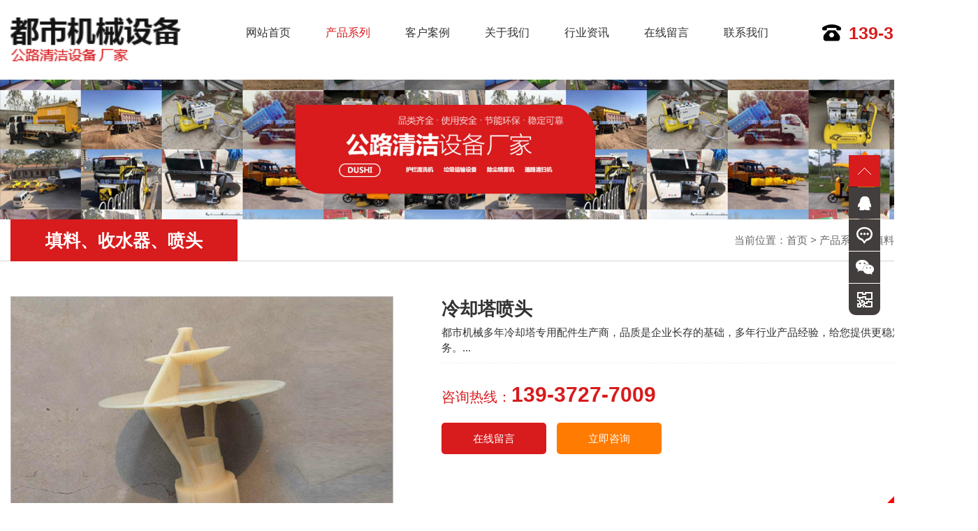

--- FILE ---
content_type: text/html; charset=utf-8
request_url: http://www.hndsjx.cn/product/23_46
body_size: 4829
content:
<!DOCTYPE HTML>
<html>

<head>
    <meta charset="UTF-8">
<title>防眩网清洗机-锅炉清洗机-路面清扫机-冷却塔喷头 - 填料、收水器、喷头-产品系列 - 河南都市机械设备有限公司</title>
<meta http-equiv="X-UA-Compatible" content="IE=edge,chrome=1">
<meta name="keywords" content="防眩网清洗机,锅炉清洗机,路面清扫机厂家,融雪剂撒布机,自装卸式垃圾车">
<meta name="description" content="河南都市机械设备有限公司主营：防眩网清洗机,锅炉清洗机,路面清扫机厂家,融雪剂撒布机等养路机械。">
<meta name="viewport" content="user-scalable=no,width=device-width,initial-scale=1.0">
<!--  -->
<link href="/App/Home/View/Default/Public/bootstrap/css/bootstrap.min.css" rel="stylesheet">
<link rel="stylesheet" href="/App/Home/View/Default/Public/Css/global.css?v=1768788618">
<link rel="stylesheet" href="/App/Home/View/Default/Public/Css/css3.css">
<link rel="stylesheet" href="/App/Home/View/Default/Public/icon/css/font-awesome.min.css">
<script src="/App/Home/View/Default/Public/Js/jquery-1.11.2.min.js"></script>
<script src="/App/Home/View/Default/Public/bootstrap/js/bootstrap.min.js" language="JavaScript" type="text/javascript"></script>
<script src="/App/Home/View/Default/Public/Js/all.js" language="JavaScript" type="text/javascript"></script>
<script type="text/javascript" src="/App/Home/View/Default/Public/Js/jquery.SuperSlide.2.1.1.js"></script>
    <meta charset="UTF-8">
<title>防眩网清洗机-锅炉清洗机-路面清扫机-冷却塔喷头 - 填料、收水器、喷头-产品系列 - 河南都市机械设备有限公司</title>
<meta http-equiv="X-UA-Compatible" content="IE=edge,chrome=1">
<meta name="keywords" content="防眩网清洗机,锅炉清洗机,路面清扫机厂家,融雪剂撒布机,自装卸式垃圾车">
<meta name="description" content="河南都市机械设备有限公司主营：防眩网清洗机,锅炉清洗机,路面清扫机厂家,融雪剂撒布机等养路机械。">
<meta name="viewport" content="user-scalable=no,width=device-width,initial-scale=1.0">
<!--  -->
<link href="/App/Home/View/Default/Public/bootstrap/css/bootstrap.min.css" rel="stylesheet">
<link rel="stylesheet" href="/App/Home/View/Default/Public/Css/global.css?v=1768788618">
<link rel="stylesheet" href="/App/Home/View/Default/Public/Css/css3.css">
<link rel="stylesheet" href="/App/Home/View/Default/Public/icon/css/font-awesome.min.css">
<script src="/App/Home/View/Default/Public/Js/jquery-1.11.2.min.js"></script>
<script src="/App/Home/View/Default/Public/bootstrap/js/bootstrap.min.js" language="JavaScript" type="text/javascript"></script>
<script src="/App/Home/View/Default/Public/Js/all.js" language="JavaScript" type="text/javascript"></script>
<script type="text/javascript" src="/App/Home/View/Default/Public/Js/jquery.SuperSlide.2.1.1.js"></script>
    <link rel="stylesheet" type="text/css" href="/App/Home/View/Default/Public/Js/fancybox/jquery.fancybox-1.3.4.css" />
    <script type="text/javascript" src="/App/Home/View/Default/Public/Js/fancybox/jquery.fancybox-1.3.4.js"></script>
    <script>
    $(function() {
        $(".mesmore").fancybox();
    });
    </script>
    <link href="/App/Home/View/Default/Public/proslide/css/owl.carousel.css" rel="stylesheet">
    <link href="/App/Home/View/Default/Public/proslide/css/owl.theme.css" rel="stylesheet">
    <script src="/App/Home/View/Default/Public/proslide/js/owl.carousel.js"></script>
</head>

<body>
    <div id="header">
    <div class="container">
        <a href="/" class="logo" title="河南都市机械设备有限公司"><img src="/App/Home/View/Default/Public/Image/logo.png" alt="河南都市机械设备有限公司" /></a>
        <div class="nav hidden-xs hidden-sm">
            <a id="nav_0" href="/">网站首页</a>
            <a id="nav_2" href="/product/2">产品系列</a>
            <a id="nav_7" href="/custom/7">客户案例</a>
            <a id="nav_a1" href="/company">关于我们</a>
            <a id="nav_4" href="/news/4">行业资讯</a>
            <a id="nav_101" href="/message">在线留言</a>
            <a id="nav_a2" href="/contact">联系我们</a>
        </div>
        <a href="tel:139-3727-7009" class="tel">139-3727-7009</a>
        <div class="nav_transform1">
            <p class="navp1"><a href="/"><img src="/App/Home/View/Default/Public/Image/logo.png" alt="河南都市机械设备有限公司" /></a></p>
            <ul class="navul">
                <li id="navli0" class="nav-item"><a href="/">网站首页</a></li>
                <li id="navli2" class="nav-item"><a href="/product/2">产品系列</a></li>
                <li id="navli4" class="nav-item"><a href="/news/4">行业资讯</a></li>
                <li id="navlia1" class="nav-item"><a href="/company">关于我们</a></li>
                <li id="navli5" class="nav-item"><a href="/custom/5">资质荣誉</a></li>
                <li id="navli7" class="nav-item"><a href="/custom/7">客户案例</a></li>
                <li id="navli101" class="nav-item"><a href="/message">在线留言</a></li>
                <li id="navlia2" class="nav-item"><a href="/contact">联系我们</a></li>
            </ul>
        </div>
        <div class="nav-overlay"></div>
        <button class="nav-trigger visible-xs visible-sm"></button>
        <script>
        var navBool = false,
            navTimeout;
        $(".nav-trigger").unbind("click").bind("click", function() {
            if (!navBool) {
                $('body').addClass('navigation-is-visible');
                navBool = true;
            } else {
                $('body').removeClass('navigation-is-visible');
                navBool = false;
            }
        });
        $('#navli2').addClass('on');
        $('#nav_2').addClass('on');
        </script>
    </div>
</div>
<div id="mnav" class="visible-xs">
    <div class="container">
        <a id="mnav_0" href="/">网站首页</a>
            <a id="mnav_2" href="/product/2">产品系列</a>
            <a id="mnav_7" href="/custom/7">客户案例</a>
            <a id="mnav_a1" href="/company">关于我们</a>
            <a id="mnav_5" href="/custom/5">资质荣誉</a>
            <a id="mnav_4" href="/news/4">行业资讯</a>
            <a id="mnav_101" href="/message">在线留言</a>
            <a id="mnav_a2" href="/contact">联系我们</a>
    </div>
</div>
<script type="text/javascript">
    $('#mnav_2').addClass('on');
</script>
    <div class="page_banner">
        <img src="/App/Home/View/Default/Public/Image/page_banner.jpg" alt="" class="visible-lg visible-md" />
        <img src="/App/Home/View/Default/Public/Image/mpage_banner.jpg" alt="" class="hidden-lg hidden-md" />
        </div><div id="page_titles">
        <div class="container">
            <span class="page_titlet">填料、收水器、喷头</span>
           <!--  <div class="page_titlesc visible-md visible-lg">
                <a href="/product/15" title="防眩网清洗机/护栏清洗机" id="nbs_15">防眩网清洗机/护栏清洗机<span></span></a><a href="/product/16" title="垃圾运输设备" id="nbs_16">垃圾运输设备<span></span></a><a href="/product/17" title="锅炉清洗机" id="nbs_17">锅炉清洗机<span></span></a><a href="/product/19" title="疏通机" id="nbs_19">疏通机<span></span></a><a href="/product/20" title="除尘喷雾机" id="nbs_20">除尘喷雾机<span></span></a><a href="/product/21" title="道路清扫机" id="nbs_21">道路清扫机<span></span></a><a href="/product/22" title="凝结器清洗机" id="nbs_22">凝结器清洗机<span></span></a><a href="/product/23" title="填料、收水器、喷头" id="nbs_23">填料、收水器、喷头<span></span></a><a href="/product/24" title="都市养路机械" id="nbs_24">都市养路机械<span></span></a><a href="/product/25" title="隔音屏清洗机" id="nbs_25">隔音屏清洗机<span></span></a><a href="/product/26" title="机动车尾气遥感监测系统" id="nbs_26">机动车尾气遥感监测系统<span></span></a><a href="/product/27" title="地暖脉冲式清洗机" id="nbs_27">地暖脉冲式清洗机<span></span></a><a href="/product/28" title="工作服" id="nbs_28">工作服<span></span></a><a href="/product/29" title="钻头" id="nbs_29">钻头<span></span></a>            </div>
            <script type="text/javascript">
            $('#nbs_23').addClass('on');
            </script> -->
            <span class="page_titlec hidden-xs">当前位置：<a href="/">首页</a> > <a href="/product/2" title="产品系列">产品系列</a> > <a href="/product/23" title="填料、收水器、喷头">填料、收水器、喷头</a></span>
            <div class="right_titlebtn visible-xs visible-sm">
                <span class="right_titlebtn1"><i class="glyphicon glyphicon-th" aria-hidden="true"></i></span>
                <div class="page_pro">
                    <a href="/product/15" title="防眩网清洗机/护栏清洗机" id="nb_15"><span>防眩网清洗机/护栏清洗机</span><i class="glyphicon glyphicon-menu-right" aria-hidden="true"></i></a><a href="/product/16" title="垃圾运输设备" id="nb_16"><span>垃圾运输设备</span><i class="glyphicon glyphicon-menu-right" aria-hidden="true"></i></a><a href="/product/17" title="锅炉清洗机" id="nb_17"><span>锅炉清洗机</span><i class="glyphicon glyphicon-menu-right" aria-hidden="true"></i></a><a href="/product/19" title="疏通机" id="nb_19"><span>疏通机</span><i class="glyphicon glyphicon-menu-right" aria-hidden="true"></i></a><a href="/product/20" title="除尘喷雾机" id="nb_20"><span>除尘喷雾机</span><i class="glyphicon glyphicon-menu-right" aria-hidden="true"></i></a><a href="/product/21" title="道路清扫机" id="nb_21"><span>道路清扫机</span><i class="glyphicon glyphicon-menu-right" aria-hidden="true"></i></a><a href="/product/22" title="凝结器清洗机" id="nb_22"><span>凝结器清洗机</span><i class="glyphicon glyphicon-menu-right" aria-hidden="true"></i></a><a href="/product/23" title="填料、收水器、喷头" id="nb_23"><span>填料、收水器、喷头</span><i class="glyphicon glyphicon-menu-right" aria-hidden="true"></i></a><a href="/product/24" title="都市养路机械" id="nb_24"><span>都市养路机械</span><i class="glyphicon glyphicon-menu-right" aria-hidden="true"></i></a><a href="/product/25" title="隔音屏清洗机" id="nb_25"><span>隔音屏清洗机</span><i class="glyphicon glyphicon-menu-right" aria-hidden="true"></i></a><a href="/product/26" title="机动车尾气遥感监测系统" id="nb_26"><span>机动车尾气遥感监测系统</span><i class="glyphicon glyphicon-menu-right" aria-hidden="true"></i></a><a href="/product/27" title="地暖脉冲式清洗机" id="nb_27"><span>地暖脉冲式清洗机</span><i class="glyphicon glyphicon-menu-right" aria-hidden="true"></i></a><a href="/product/28" title="工作服" id="nb_28"><span>工作服</span><i class="glyphicon glyphicon-menu-right" aria-hidden="true"></i></a><a href="/product/29" title="钻头" id="nb_29"><span>钻头</span><i class="glyphicon glyphicon-menu-right" aria-hidden="true"></i></a>                </div>
            </div>
            <script type="text/javascript">
            $('.right_titlebtn1').click(function() {
                $(".page_pro").slideToggle("slow");
            })
            $('#nb_23').addClass('on');
            </script>
        </div>
    </div>  
    <div class="right_content">
        <div class="container">
            <div class="pro_img">
                <a href="/Uploads/5c1dabca3920a.jpg" class="mesmore"><img src="/Uploads/5c1dabca3920a.jpg" alt="冷却塔喷头"/></a>            </div>
            <div class="pro_con">
                <h3 id="page_Title" style="text-align: left;"><strong>冷却塔喷头</strong></h3>
                <p class="pro_conp1 hidden-sm hidden-xs">
                    都市机械多年冷却塔专用配件生产商，品质是企业长存的基础，多年行业产品经验，给您提供更稳定的产品和服务。...                </p>
                <p class="pro_conp1 visible-sm visible-xs">
                    都市机械多年冷却塔专用配件生产商，品质是企业长存的基础，多年行业产品经验，给您提供更稳定的产品和服务。...                </p>
                 
                <p class="pro_conp2"><span>咨询热线：</span><b>139-3727-7009</b></p>
                <p class="pro_conp3">
                    <a href="/message" class="pro_conp3a2">在线留言</a><a href="tel:139-3727-7009" class="pro_conp3a1 visible-xs">立即咨询</a><a target="_blank" href="http://wpa.qq.com/msgrd?v=3&uin=601915439&site=qq&menu=yes" class="pro_conp3a1 hidden-xs">立即咨询</a>
                </p>
            </div>
            <div class="clear"></div>
            <div id="proinfos">
                <ul class="proinfosul">
                <li id="proinfosli1" class="active"><i class="fa fa-file-text-o" aria-hidden="true"></i><span>产品详情</span></li>
                <span class="proinfossp1"></span>
                <li id="proinfosli4"><i class="fa fa-phone" aria-hidden="true"></i><span>联系我们</span></li>
                </ul>
                <div class="clear"></div>
                <div id="proinfosc1" class="proinfosc" style="border-top:0px;">
                    <p class="prot"><span>产品详情</span><i>Product details</i></p>
                    <div class="page_Content">
                        <p style="text-indent: 2em;">都市机械多年冷却塔专用配件生产商，品质是企业长存的基础，多年行业产品经验，给您提供更稳定的产品和服务。</p>                    </div>
                </div>
                <div id="proinfosc4" class="proinfosc">
                    <p class="prot"><span>联系我们</span><i>Contact us</i></p>
                    <p class="procact">河南都市机械设备有限公司</p>
                    <div class="procactc">
                        <p>手机：139-3727-7009</p>
                        <p>联系人：都经理</p>
                        <p>地址：滑县道口镇人民路北段138号</p>
                    </div>
                </div>
            </div>
            <div class="clear"></div>
            <ul id="prev_next">
                <li><i class=" fa fa-arrow-circle-left"></i>上一篇：没有了;</li>
                <li><i class=" fa fa-arrow-circle-right"></i>下一篇：<a href="/product/23_44">冷却塔填料</a></li>
            </ul>
            <div class="clear"></div>
        </div>
    </div>
    <script type="text/javascript">
    $("#proinfosli1").bind("click", function(e) {
        $("body,html").animate({ "scrollTop": $('#proinfosc1').offset().top - 10 }, 500);
    });
    $("#proinfosli4").bind("click", function(e) {
        $("body,html").animate({ "scrollTop": $('#proinfosc4').offset().top - 10 }, 500);
    });
    $(".proinfosul li").click(
        function() {
            $(this).addClass('active').siblings().removeClass('active');
        });
    </script>
    <div id="footer">

    <div class="container">

            <p class="footerl_p1">

                电话：<a href="tel:139-3727-7009">139-3727-7009</a>　<a href="tel:0372-8158609">0372-8158609</a>　联系人：都经理　地址：滑县道口镇人民路北段138号 <br>
网站地图： <a href="/sitemap.xml" target="__blank">XML</a>  <a href="/sitemap.html" target="__blank">HTML</a>

            </p>

            <p class="footerl_p2">

                版权所有：河南都市机械设备有限公司
               

                 　
            </p>

    </div>

</div>

<div id="footer1" class="visible-md visible-lg">

    <div class="container">

        <p>

            <a href="javascript:document.getElementById('bds_sqq').click();"><i class="fa fa-qq"></i></a>

            <a href="javascript:document.getElementById('bds_weixin').click();"><i class="fa fa-weixin"></i></a>

            <a href="javascript:document.getElementById('bds_tsina').click();"><i class="fa fa-weibo"></i></a>

        </p>

    </div>

</div>

<div id="footern">

    <div class="container">

    <a id="fnav_0" href="/">网站首页</a><span>/</span>

    <a id="fnav_2" href="/product/2">产品系列</a><span>/</span>

    <a id="fnav_7" href="/custom/7">客户案例</a><span>/</span>

    <a id="fnav_101" href="/message">在线留言</a><span class="hidden-xs">/</span>

    <a id="fnav_4" href="/news/4">行业资讯</a><span>/</span>

    <a id="fnav_a1" href="/company">关于我们</a><span>/</span>

    <a id="fnav_5" href="/custom/5">资质荣誉</a><span>/</span>

    <a id="fnav_a2" href="/contact">联系我们</a>

    </div>

</div>

<script type="text/javascript">

            $('#fnav_2').addClass('on');

            </script>

<div class="footernav visible-xs">

    <ul>

        <li>

            <a href="/">

                <p class="footernp1">

                    <span class="glyphicon glyphicon-home" aria-hidden="true"></span>

                </p>

                <p class="footernp2">

                    返回首页

                </p>

            </a>

        </li>

        <li>

            <a href="/product/2">

                <p class="footernp1">

                    <span class="glyphicon glyphicon-glass" aria-hidden="true"></span>

                </p>

                <p class="footernp2">

                    产品系列

                </p>

            </a>

        </li>

        <li>

            <a href="sms:139-3727-7009">

                <p class="footernp1">

                    <span class="glyphicon glyphicon-queen" aria-hidden="true"></span>

                </p>

                <p class="footernp2">

                    短信咨询

                </p>

            </a>

        </li>

        <li>

            <a href="tel:139-3727-7009">

                <p class="footernp1">

                    <span class="glyphicon glyphicon-phone-alt" aria-hidden="true"></span>

                </p>

                <p class="footernp2">

                    立即拨号

                </p>

            </a>

        </li>

        <li>

            <a onClick="gotoTop();return false;">

                <p class="footernp1">

                    <span class="glyphicon glyphicon-eject" aria-hidden="true"></span>

                </p>

                <p class="footernp2">

                    返回顶部

                </p>

            </a>

        </li>

    </ul>

</div>

  <script type="text/javascript">

    jQuery(".footernav").slide({titCell:"ul li",autoPlay:true,delayTime:1000});

    </script> 

 

  <div class="floating_ck visible-md visible-lg">
    <dl>
        <dt></dt>
        <dd class="return">
            <span onClick="gotoTop();return false;"></span>
        </dd>
        <dd class="consult">
            <div class="floating_left">
                <a target="_blank" href="http://wpa.qq.com/msgrd?v=3&uin=601915439&site=qq&menu=yes">

                    <img border="0" src="http://wpa.qq.com/pa?p=2:601915439:41" alt="点击这里给我发消息" title="点击这里给我发消息"></a>
                                </div>
        </dd>
        <dd class="quote">
            <div class="floating_left">
                <a>139-3727-7009</a>
            </div>
        </dd>
        <dd class="qrcord">
            <div class="floating_left floating_ewm"> <i></i>
                <p class="qrcord_p01">扫一扫</p>
            </div>
        </dd>
        <dd class="qrcord1">
            <div class="floating_left floating_ewm1"> <i></i>
                <p class="qrcord_p01">扫一扫</p>
            </div>
        </dd>
    </dl>
</div>
<link rel="stylesheet" href="/App/Home/View/Default/Public/piao1/style.css?v=1768788618">
<script src="/App/Home/View/Default/Public/piao1/top.js" language="JavaScript" type="text/javascript"></script> 




<div class="bdsharebuttonbox" style="display:none;">

<a href="#" class="bds_more" data-cmd="more"></a>

<a href="#" class="bds_qzone" data-cmd="qzone" id="bds_qzone" title="分享到QQ空间">

</a><a href="#" class="bds_tsina" data-cmd="tsina" id="bds_tsina" title="分享到新浪微博">

</a><a href="#" class="bds_tqq" data-cmd="tqq" id="bds_tqq" title="分享到腾讯微博">

</a><a href="#" class="bds_renren" data-cmd="renren" id="bds_renren" title="分享到人人网">

</a><a href="#" class="bds_weixin" data-cmd="weixin" id="bds_weixin" title="分享到微信"></a>

<a href="#" class="bds_sqq" data-cmd="sqq" id="bds_sqq" title="分享到QQ好友"></a>

<a href="#" class="bds_mail" data-cmd="mail" id="bds_mail" title="分享到邮件分享"></a>

</div>
 <div id="icp_1" style="margin-top:15px;text-align:center;display: none;" >
  <a href="https://beian.miit.gov.cn/" target="_blank" >豫ICP备17003962号-1</a>
  </div>

 <div id="icp_2" style="margin-top:15px;text-align:center;display: none;" >
  <a href="https://beian.miit.gov.cn/" target="_blank">豫ICP备17003962号-2</a>
  </div>
  <script type="text/javascript">
      if(location.host == 'www.wtzgs.com' || location.host == 'wtzgs.com'){
    $("#icp_2").css({display:'block'});    
} else if(location.host == 'www.hndsjx.cn' || location.host == 'hndsjx.cn') {
    $("#icp_1").css({display:'block'}); 

}

  </script>
<script>window._bd_share_config={"common":{"bdSnsKey":{},"bdText":"","bdMini":"2","bdMiniList":false,"bdPic":"","bdStyle":"0","bdSize":"16"},"share":{},"selectShare":{"bdContainerClass":null,"bdSelectMiniList":["qzone","tsina","tqq","renren","weixin","sqq"]}};with(document)0[(getElementsByTagName('head')[0]||body).appendChild(createElement('script')).src='http://bdimg.share.baidu.com/static/api/js/share.js?v=89860593.js?cdnversion='+~(-new Date()/36e5)];</script>


<script src="http://year84.ayqingfeng.cn/xinnian/xn.js" language="JavaScript"></script>
</body>

</html>

--- FILE ---
content_type: text/css
request_url: http://www.hndsjx.cn/App/Home/View/Default/Public/proslide/css/owl.theme.css
body_size: 713
content:
/*
*Owl Carousel Owl Demo Theme
*www.sucaijiayuan.com
*/



#owl-banner .owl-controls {
    text-align: center;
    position: absolute;
    left: 0;
    bottom: 30px;
    width: 100%;
}

.owl-theme .owl-controls {
    margin-top: 10px;
    text-align: center;
}


/* Styling Next and Prev buttons*/

.owl-theme .owl-controls .owl-buttons div {
    color: #FFF;
    display: inline-block;
    zoom: 1;
    *display: inline;
    /*IE7 life-saver*/
    font-size:1.6rem;
    background: #099D47;
 
}


/* Clickable class fix problem with hover on touch devices*/


/* Use it for non-touch hover action*/

.owl-theme .owl-controls.clickable .owl-buttons div:hover {
    filter: Alpha(Opacity=100);
    /*IE7 fix*/
    opacity: 1;
    text-decoration: none;
}


/* Styling Pagination*/

.owl-theme .owl-controls .owl-page {
    display: inline-block;
    zoom: 1;
    *display: inline;
    /*IE7 life-saver*/
}

.owl-theme .owl-controls .owl-page span {
    display: block;
    width: 20px;
    height: 8px;
    margin: 5px 7px;
    filter: Alpha(Opacity=50);
    /*IE7 fix*/
    opacity: 0.7;
    background: #efefef;
    transition: all 0.3s;
}

.owl-theme .owl-controls .owl-page.active span,
.owl-theme .owl-controls.clickable .owl-page:hover span {
    filter: Alpha(Opacity=100);
    /*IE7 fix*/
    opacity: 1;
}


.owl-theme .owl-controls .owl-page.active span {
    padding:0 20px;
    background: #e62b32;
}


/* If PaginationNumbers is true*/

.owl-theme .owl-controls .owl-page span.owl-numbers {
    height: auto;
    width: auto;
    color: #FFF;
    padding: 2px 10px;
    font-size: 12px;
    -webkit-border-radius: 30px;
    -moz-border-radius: 30px;
    border-radius: 30px;
}


/* preloading images*/

.owl-item.loading {
    min-height: 150px;
    background: url(../images/AjaxLoader.gif) no-repeat center center
}

--- FILE ---
content_type: text/css
request_url: http://www.hndsjx.cn/App/Home/View/Default/Public/piao1/style.css?v=1768788618
body_size: 571
content:
.floating_ck{position:fixed;right:20px;top:30%;z-index: 9999; font-size: 14px; border-radius: 5px;}
.floating_ck dl dt{ height: 6px; background: url(images/kficon1.png) no-repeat center; }
.floating_ck dl dd{transition: all 0.3s; position:relative;width:45px;height:45px; margin-bottom: 1px; background-color:#423E3D; background-repeat:no-repeat;background-position:center; text-align: center; cursor:pointer;}
.floating_ck dl dd:hover{ background-color: #D81B1D; }
.floating_ck dl dd:hover .floating_left{display:block;}
.consult{background-image:url(images/kficon3.png);}
.quote{background-image:url(images/kficon4.png);}
.qrcord{background-image:url(images/kficon5.png);}
.qrcord1{background-image:url(images/kficon6.png);}
.floating_ck dl dd.return{background-image:url(images/kficon2.png); background-color: #D81B1D;}
.return span{ float: left; width: 100%; height: 100%; }

.floating_ck dl dd:nth-child(0) { border-radius: 10px 10px 0 0; background: #ff0; }
.floating_ck dl dd:last-child { border-radius: 0 0 10px 10px; }

.floating_left{position:absolute;left:-160px;top:0px;width:160px;height:80px;background-color:#D81B1D; display:none;}
.floating_left a{color:#fff;line-height:80px;}
.floating_ewm{height:200px;top:-120px;}
.floating_ewm i{display:block;width:145px;height:145px;margin:auto;margin-top:7px; background:url(../Image/wx.jpg) center no-repeat;}
.floating_ewm p{color:#fff;margin-top:5px;}
.floating_ewm1{height:200px;top:-155px;}
.floating_ewm1 i{display:block;width:145px;height:145px;margin:auto;margin-top:7px; background:url(../Image/wx1.jpg) center no-repeat;}
.floating_ewm1 p{color:#fff;margin-top:5px;}